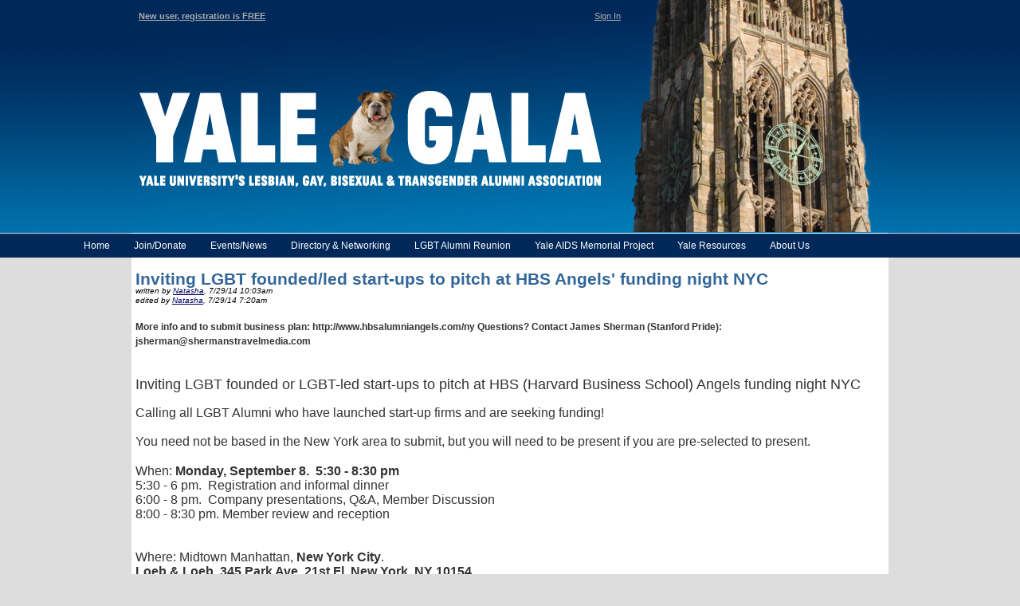

--- FILE ---
content_type: text/html; charset=UTF-8
request_url: http://www.yalegala.org/article.html?aid=257
body_size: 12317
content:
<!DOCTYPE html PUBLIC "-//W3C//DTD XHTML 1.0 Transitional//EN" "http://www.w3.org/TR/xhtml1/DTD/xhtml1-transitional.dtd">
<html xmlns="http://www.w3.org/1999/xhtml">
<head>
<title>Yale Gay and Lesbian Alumni/ae Association, Inc. - Inviting LGBT founded/led start-ups to pitch at HBS Angels' funding night NYC</title>
<meta http-equiv="Content-Type" content="text/html; charset=iso-8859-1" />
<link rel="stylesheet" href="incs/style.css" type="text/css" />

<script type="text/javascript"><!--//--><![CDATA[//><!--

sfHover = function() {
	var sfEls = document.getElementById("nav").getElementsByTagName("LI");
	for (var i=0; i<sfEls.length; i++) {
		sfEls[i].onmouseover=function() {
			this.className+=" sfhover";
		}
		sfEls[i].onmouseout=function() {
			this.className=this.className.replace(new RegExp(" sfhover\\b"), "");
		}
	}
}
if (window.attachEvent) window.attachEvent("onload", sfHover);

//--><!]]></script>




<link rel="stylesheet" href="js/magnet_css/global_styles.css" type="text/css" />
<!-- 227 -->

	<meta name="description" content="
		5:30PM - 8:30PM Mon 8 Sep 2014
		More info and to submit business plan: http://www.hbsalumniangels.com/ny 

Questions? Contact James Sherman (Stanford Pride): jsherman@shermanstravelmedia.com
		">
	

</head>
<div id=masthead>
    <table width=100% border=0 cellpadding=4 cellspacing=0>
     <tr class=hellorow>

<td align="left" valign="middle" class=hellorow>&nbsp;&nbsp; <b><a href="user.html?op=Register%20%3E">New user, registration is FREE</a></b></td><td align="right" valign="middle" class=hellorow> <a href="user.html?op=login">Sign In</a>&nbsp;&nbsp;</tr>
</table></div>
<div id=menu_row>
	<div id=menu>
    	<ul id="nav">
		<li><div><a href="http://www.yalegala.org/index.html">Home</a></div></li>
	<li><div><a href="#">Join/Donate</a></div>
		<ul>
			<li>
				<table border=0 cellspacing=0 cellpadding=0 class=submenu_table>
					<tr><td class=submenu_td nowrap><a href="http://www.yalegala.org/memsub.html">Join Us</a></td></tr>
					<tr><td class=submenu_td nowrap><a href="http://www.yalegala.org/renew.html">Donate</a></td></tr>
					<tr><td class=submenu_td nowrap><a href="http://www.yalegala.org/benefits.html">Benefits of Joining GALA</a></td></tr>
				</table>
			</li>
		</ul>
	</li>
	<li><div><a href="#">Events/News</a></div>
		<ul>
			<li>
				<table border=0 cellspacing=0 cellpadding=0 class=submenu_table>
					<tr><td class=submenu_td nowrap><a href="http://www.yalegala.org/events.html">Upcoming Events</a></td></tr>
					<tr><td class=submenu_td nowrap><a href="http://www.yalegala.org/events_past.html">Past Events</a></td></tr>
					<tr><td class=submenu_td nowrap><a href="http://www.yalegala.org/article.html?aid=131">Suggest an Event</a></td></tr>
					<tr><td class=submenu_td nowrap><a href="http://www.yalegala.org/news.html">News</a></td></tr>
					<tr><td class=submenu_td nowrap><a href="http://www.yalegala.org/article.html?aid=132">Members News</a></td></tr>
				</table>
			</li>
		</ul>
	</li>
	<li><div><a href="#">Directory & Networking</a></div>
		<ul>
			<li>
				<table border=0 cellspacing=0 cellpadding=0 class=submenu_table>
					<tr><td class=submenu_td nowrap><a href="http://www.yalegala.org/article.html?aid=134">Member Directory</a></td></tr>
					<tr><td class=submenu_td nowrap><a href="http://www.yalegala.org/privacy.html">FAQ & Privacy Policy</a></td></tr>
					<tr><td class=submenu_td nowrap><a href="http://www.yalegala.org/groups.html">Interest Groups</a></td></tr>
					<tr><td class=submenu_td nowrap><a href="http://www.yalegala.org/forum.html">Forums</a></td></tr>
					<tr><td class=submenu_td nowrap><a href="http://www.yalegala.org/jobs.html">Jobs & Internships</a></td></tr>
				</table>
			</li>
		</ul>
	</li>
	<li><div><a href="#">LGBT Alumni Reunion</a></div>
		<ul>
			<li>
				<table border=0 cellspacing=0 cellpadding=0 class=submenu_table>
					<tr><td class=submenu_td nowrap><a href="http://www.yalegala.org/article.html?aid=120">About</a></td></tr>
					<tr><td class=submenu_td nowrap><a href="http://www.yalegala.org/article.html?aid=121">Program</a></td></tr>
					<tr><td class=submenu_td nowrap><a href="http://www.yalegala.org/article.html?aid=122">Speakers</a></td></tr>
					<tr><td class=submenu_td nowrap><a href="http://www.yalegala.org/article.html?aid=123">Hotels</a></td></tr>
					<tr><td class=submenu_td nowrap><a href="http://www.yalegala.org/article.html?aid=124">IvyQ</a></td></tr>
					<tr><td class=submenu_td nowrap><a href="http://www.yalegala.org/article.html?aid=125">Register</a></td></tr>
					<tr><td class=submenu_td nowrap><a href="http://www.yalegala.org/article.html?aid=126">Who's Coming</a></td></tr>
					<tr><td class=submenu_td nowrap><a href="http://www.yalegala.org/article.html?aid=135">Sponsors</a></td></tr>
				</table>
			</li>
		</ul>
	</li>
	<li><div><a href="http://www.yaleaidsmemorialproject.org/" target=_blank>Yale AIDS Memorial Project</a></div></li>
	<li><div><a href="#">Yale Resources</a></div>
		<ul>
			<li>
				<table border=0 cellspacing=0 cellpadding=0 class=submenu_table>
					<tr><td class=submenu_td nowrap><a href="http://www.yale.edu/lgbts/" target=_blank>LGBT Studies</a></td></tr>
					<tr><td class=submenu_td nowrap><a href="http://lgbtq.yale.edu/" target=_blank>Office of LGBTQ Resources</a></td></tr>
					<tr><td class=submenu_td nowrap><a href="http://www.yalegala.org/article.html?aid=130">Student Groups</a></td></tr>
					<tr><td class=submenu_td nowrap><a href="http://www.yale.edu/hronline/diversity/lgbtq.html" target=_blank>LGBTQ Staff Affinity Group</a></td></tr>
					<tr><td class=submenu_td nowrap><a href="http://www.aya.yale.edu/" target=_blank>Association of Yale Alumni</a></td></tr>
				</table>
			</li>
		</ul>
	</li>
	<li><div><a href="#">About Us</a></div>
		<ul>
			<li>
				<table border=0 cellspacing=0 cellpadding=0 class=submenu_table>
					<tr><td class=submenu_td nowrap><a href="http://www.yalegala.org/mission.html">Mission Statement</a></td></tr>
					<tr><td class=submenu_td nowrap><a href="http://www.yalegala.org/article.html?aid=14">From the Yale GALA Board of Directors</a></td></tr>
					<tr><td class=submenu_td nowrap><a href="http://www.yalegala.org/article.html?aid=11">Board Members</a></td></tr>
					<tr><td class=submenu_td nowrap><a href="http://www.yalegala.org/links.html">Useful Links</a></td></tr>
					<tr><td class=submenu_td nowrap><a href="http://www.yalegala.org/contact.html">Contact Us</a></td></tr>
				</table>
			</li>
		</ul>
	</li>
	

</ul>
    </div>
</div>

<div id="main_stage">
<table width="100%" border="0" cellspacing="0" cellpadding="0"  class=normaltext>
  <tr> 
    <td valign="top">
	      <br>
      <span class="article-top">Inviting LGBT founded/led start-ups to pitch at HBS Angels' funding night NYC</span><br>
	  <span class="author">written by <a href="#"><a href="mailto:natasha.haase@aya.yale.edu">Natasha</a></a>, 7/29/14 10:03am</span><br><span class="author">edited by <a href="#"><a href="mailto:natasha.haase@aya.yale.edu">Natasha</a></a>, 7/29/14 7:20am</span><br>	   <br>
	   
	  <span class="subhead">More info and to submit business plan: http://www.hbsalumniangels.com/ny 

Questions? Contact James Sherman (Stanford Pride): jsherman@shermanstravelmedia.com</span><br><br>	  <p class ="normaltext"><div>
&nbsp;
</div>
<div>
<font size="4">Inviting LGBT founded or LGBT-led start-ups to pitch at HBS (Harvard Business School) Angels funding night NYC&nbsp;</font>
</div>
<div>
&nbsp;
</div>
<div>
<span style="font-size: medium">Calling all LGBT Alumni who have launched start-up firms and are seeking funding!</span>
</div>
<div>
&nbsp;
</div>
<div>
<span style="font-size: medium">You need not be based in the New York area to submit, but you will need to be present if you are pre-selected to present.</span>&nbsp;
</div>
<div>
&nbsp;
</div>
<div>
<font size="3">When: <b>Monday, September 8. &nbsp;5:30 - 8:30 pm</b></font>
</div>
<div>
<font size="3">5:30 - 6 pm. &nbsp;Registration and informal dinner</font>
</div>
<div>
<font size="3">6:00 - 8 pm. &nbsp;Company presentations, Q&amp;A, Member Discussion</font>
</div>
<div>
<font size="3">8:00 - 8:30 pm. Member review and reception&nbsp;</font>
</div>
<div>
&nbsp;
</div>
<div>
<font size="3">&nbsp;</font>
</div>
<div>
<font size="3">Where: Midtown Manhattan,&nbsp;<b>New York City</b>. &nbsp;<br />
<b><font face="arial, helvetica, sans-serif"><span style="color: #333333; line-height: 18px">Loeb &amp; Loeb,&nbsp;</span><span style="color: #333333; line-height: 18px">345 Park Ave, 21st Fl,&nbsp;</span><span style="color: #333333; line-height: 18px">New Yo</span><font style="color: #333333; line-height: 18px"><font>rk, NY 10154</font></font></font></b></font>
</div>
<div>
<font size="2" style="color: #333333; font-family: Georgia; font-size: small; line-height: 18px"><font size="2"></font></font><font size="3">Due to building security, registration will close at 5 pm on Friday, 9-5.<br />
&nbsp;&nbsp;</font>
</div>
<div>
<span style="font-size: medium">If you are an angel investor and interested in attending, please contact James Sherman (HBS '91, Stanford '84, *85): &nbsp;&nbsp;</span><b style="color: #222222; font-family: arial, sans-serif; font-size: medium; white-space: nowrap">jsherman@shermanstravelmedia.com</b>
</div>
<div>
<font size="3">&nbsp;</font>
</div>
<div>
<font size="3">Cost: <b>No fee to submit business plan or pitch to angel investors<br />
</b></font><span style="font-size: medium">&nbsp;</span>
</div>
<div>
<font size="3">RSVP: <b>Prior submission of your business plan and company materials required</b>, ASAP,&nbsp;<b>to the HBS Angels group.</b></font>
</div>
<div>
<font size="3">Application instructions:&nbsp;<a href="http://www.hbsalumniangels.com/ny" target="_blank">http://www.hbsalumniangels.com/ny</a>&nbsp;&nbsp;</font>
</div>
<div>
<font size="3">&nbsp;</font>
</div>
<div>
<font size="3">Contact: <b>James Sherman</b> (HBS '91, Stanford '84, *85) at&nbsp;<span style="color: #222222; font-family: arial, sans-serif; white-space: nowrap"><b>jsherman@shermanstravelmedia.com</b></span>&nbsp;for any questions.&nbsp;</font>
</div>
<div>
<font size="3">&nbsp;</font>
</div>
<div>
<font size="3"><b>You are invited to submit your start-up business plan for consideration to the HBS Alumni Angels of New York.</b> &nbsp;The HBSAA holds monthly Pitch Nights where pre-screened companies are invited to present their business. &nbsp;This is of great benefit to LGBT entrepreneurs who seek financing (seed, venture or bridge funding). &nbsp;The HBS Angels of NY have provided over $3.5 million in financing since late 2011. &nbsp;HBS Angels is the 2nd largest angels group in NYC.&nbsp;</font>
</div>
<div>
<font size="3">&nbsp;</font>
</div>
<div>
<font size="3"><b>September 8 2014 is a Pitch Night that will focus on gay/LGBT-founded or gay/LGBT-led firms,</b> jointly sponsored with the HBS LGBT Alumni Group. &nbsp;<b>Yale GALA</b> and <b>Stanford Pride</b> are pleased to be supporting partners for the event.&nbsp;</font>
</div>
<div>
&nbsp;
</div>
<div>
&nbsp;
</div>
<div>
<font size="3">More info:&nbsp;</font><a href="http://www.hbsalumniangels.com/ny" target="_blank">http://www.hbsalumniangels.com/ny</a>
</div>
<div>
<font size="3">&nbsp;</font>
</div>
<div>
<font size="3">And at: &nbsp;&nbsp;</font><a href="http://www.yalegala.org/article.html?aid=257" target="_blank">http://www.yalegala.org/article.html?aid=257</a>
</div>
<div>
<font size="3">&nbsp;</font>
</div>
<div>
<br />
</div>
</p>
	</td>
  </tr>
</table></div>


<table width="100%"  border="0" cellspacing="0" cellpadding="0">
	<tr>
		<td align=center valign=middle height=150 class=hellorow><br />&copy; Copyright Yale Gay and Lesbian Alumni/ae Association, Inc., ALL RIGHTS RESERVED.<br />
        
<a href="http://www.AlumniMagnet.com"><img src="images/magnet_assets/icons/powered_by_alumnimagnet_2.png" id="bobtopcap" style="width: 220px; height: 30px;" border="0" class=shakoof ></a><br>
<a href="http://www.AlumniMagnet.com" style="font-family:arial; font-size:9px; font-color:#333333; text-decoration:none;">Alumni Development Software</a>

     </td>
	</tr>
</table>


</body>
</html>





--- FILE ---
content_type: text/css
request_url: http://www.yalegala.org/incs/style.css
body_size: 5150
content:
body { 
	margin: 0px;
	background: url(../images/template/bg.jpg) repeat-x top #dedddd;
}
a:link { color : #000066; }
a:visited { color : #000099; }
a:active { color : #ff0000; }

body.mceContentBody {
  background: #fff;
}

.article-top {
font-family : Verdana, Arial, Helvetica, sans-serif; 
background-repeat : repeat;
text-align : left;
font-style : normal; 
font-variant : normal;
font-weight : bold;
font-size : 16pt;
color : #336699;
}

.hellorow {
font-family : Arial, Helvetica, sans-serif; 
font-size : 11px; 
font-weight : normal; 
color : #aaa;
line-height: 11px;
padding: 15px 330px 0 0;
}
.hellorow a:link {  color: #aaa;  }
.hellorow a:visited {  color: #aaa; }
.hellorow a:hover {  color: #FFFF00;   }

.subhead {
	font-family : Verdana, Arial, Helvetica, sans-serif;
	font-style : normal;
	font-variant : normal;
	font-weight : bold;
	font-size : 9pt;
	color : #333333;
	line-height: 18px;
	margin: 0px;
}
.normaltext {
	font-family : Verdana, Arial, Helvetica, sans-serif;
	font-style : normal;
	font-variant : normal;
	font-weight : normal;
	font-size : 10pt;
	color : #333333;
	line-height: 18px;
	margin: 0px;
	padding-right: 10px;
	padding-left: 5px;
}
.normaltextbold {
	font-family : Verdana, Arial, Helvetica, sans-serif;
	font-style : normal;
	font-variant : normal;
	font-weight : bold;
	font-size : 10pt;
	color : #333333;
	line-height: 18px;
	margin: 0px;
	padding-left: 5px;

}
.normaltextlargebold {
	font-family : Verdana, Arial, Helvetica, sans-serif;
	font-style : normal;
	font-variant : normal;
	font-weight : bold;
	font-size : 10pt;
	color : #000000;
	line-height: 18px;
	margin: 0px;
}
.normaltextsmall {
	font-family : Verdana, Arial, Helvetica, sans-serif;
	font-style : normal;
	font-variant : normal;
	font-weight : normal;
	font-size : 9pt;
	color : #333333;
	margin: 0px;
}
.normaltextshort {
	font-family : Verdana, Arial, Helvetica, sans-serif;
	font-style : normal;
	font-variant : normal;
	font-size : 10pt;
	color : #333333;
	margin: 0px;
}
.normaltextsmallshort {
	font-family : Verdana, Arial, Helvetica, sans-serif;
	font-style : normal;
	font-variant : normal;
	font-size : 9pt;
	color : #333333;
	margin: 0px;
}
.article-caption {
	font-family : Verdana, Arial, Helvetica, sans-serif; 
	font-style : italic; 
	font-variant : normal; 
	font-weight : normal; 
	font-size : 8pt; 
	color : #000000;
	line-height: 12px;
}
.author {
	font-family : Verdana, Arial, Helvetica, sans-serif;
	font-style : italic;
	font-variant : normal;
	font-weight : normal;
	font-size : 10px;
	color : #000000;
	line-height: 12px;
	margin: 0px;
}
.searchresults {
	font-family : Verdana, Arial, Helvetica, sans-serif;
	font-style : normal;
	font-variant : normal;
	font-weight : normal;
	font-size : 9pt;
	color : #333333;
	margin: 0px;
}
.searchresultstop {
font-family : Verdana, Arial, Helvetica, sans-serif;
text-align : left;
font-style : normal; 
font-variant : normal;
font-weight : bold;
font-size : 10pt;
color : #660000;
}


.admin-menu {  font-family: Verdana, Arial, Helvetica, sans-serif; font-size: 9px; color: #666666; text-decoration: none; font-weight: bold; background-color: #AAAAAA;  }
.admin-menu a:link {  font-family: Verdana, Arial, Helvetica, sans-serif; font-size: 9px; color: #666666; text-decoration: none;  }
.admin-menu a:visited {  font-family: Verdana, Arial, Helvetica, sans-serif; font-size: 9px; color: #666666; text-decoration: none;  }
.admin-menu a:hover {  font-family: Verdana, Arial, Helvetica, sans-serif; font-size: 9px; color: #FF0000; text-decoration: none;  }

h2 {
	text-align: center;
	padding: 0 0 0m 0;
	margin: 0;
	color: #aaaaaa;
	background-color: #666666;
	font-family : Verdana, Arial, Helvetica, sans-serif;
	font-size : 8px;
}

#masthead{
	height: 292px;
	width: 950px;
	margin: 0px auto;
	background: url(../images/template/header.jpg) repeat-x top #336699;
	border-bottom: 1px solid white;
}
#menu_row{
	height: 30px;
	background-color:#002859;
}
#menu{
	width:1100px;
	margin: 0px auto;
}
#main_stage {
	width: 950px;
	margin: 0px auto;
	background-color: white;
}


#####################

h1 {
	text-align: center;
	padding: 0 0 0.25em 0;
	margin: 0;
}

#nav, #nav ul { /* all lists */
	list-style: none;
	padding: 0;
	margin: 0;
	font-family: Verdana, Arial, Helvetica, sans-serif;
	font-size: 12px;
	color: #ffffff;
	z-index:10000;
}

#nav a {
	color: #fff;
	text-decoration: none;
	line-height:30px;
}

#nav li { /* all list items */
	float: left;
	position: relative;
	text-align: center;
	line-height: 20px;
	cursor: default;
	background: none;
	padding-right: 15px;
	padding-left: 15px;
}

#nav li ul { /* second-level lists */
	position: absolute;
	top: 100%;
	left: -999em;
}

#nav li li { 
	display: block;
	float: none;
	text-align: left;
	left: -11px;
}

#nav li li a {
	font-family: Verdana, Arial, Helvetica, sans-serif;
	font-size: 11px;
	display: block;
	font-weight: normal;
	color: #002859;
	padding: 8px 10px;
}

#nav li li a:hover {
	color: white;
	background-color: #002859;
}


#nav li:hover ul, #nav li.sfhover ul { /* lists nested under hovered list items */
	left: auto;
	display: block;
}
.submenu_td {
	background-color: white;
}




--- FILE ---
content_type: text/css
request_url: http://www.yalegala.org/js/magnet_css/global_styles.css
body_size: 4259
content:
#billing_table input[type=text], #billing_table input[type=textarea] {
	font: 13 'Trade Gothic W01 Roman',Arial,Helvetica,Verdana,sans-serif;
	color:#000;	
	padding: 5px;
	margin: 5px;
	border: 1px solid #999;
}

#billing_table select, #billing_table textarea {
	font: 13 'Trade Gothic W01 Roman',Arial,Helvetica,Verdana,sans-serif;
	color:#000;	
	padding: 5px;
	margin: 5px;
	border: 1px solid #999;
}

#billing_table input[type=submit] {
	width:150px;
	height:50px;
	background:url(../images/template/sso_bg_yellow.png) no-repeat right;
	text-align:center;
	margin: 30px auto;
	padding:auto;
	cursor: pointer;
	font: 20px/25px 'Trade Gothic W01 Bold 2',Arial,Helvetica,Verdana,sans-serif;
	color:white;
	border:0;
	text-transform:uppercase;
}

#billing_quickfill_table td {
	padding: 5px;
	font-family: 'Trade Gothic W01 Roman',Arial,Helvetica,Verdana,sans-serif;
}

.shopping_cart_title {
	background-color: #E2E2E2;
	padding: 10px;
	font: 20px/25px 'Trade Gothic W01 Bold 2',Arial,Helvetica,Verdana,sans-serif;
	text-align: left;
}

#shopping_cart_top_row {
	padding: 10px;
	font: 14px/25px 'Trade Gothic W01 Bold 2',Arial,Helvetica,Verdana,sans-serif;
	text-align: left;
}

.billing_block_table td {
	padding: 4px;
}

.ecom_tables {
	background-color: #ddd;
}

.ecom_tables .rsvp_header {
	color:white;
	font: 16px/25px 'Trade Gothic W01 Bold 2',Arial,Helvetica,Verdana,sans-serif;
	background-color: #000;
}

.ecom_tables td {
	color:black;
	font: 14px/25px 'Trade Gothic W01 Bold 2',Arial,Helvetica,Verdana,sans-serif;
	padding: 3px;
}

.ecom_tables .hint {
	color:black;
	font: 9px/12px 'Trade Gothic W01 Roman',Arial,Helvetica,Verdana,sans-serif;
}

.ecom_tables .rsvp_div {
	border-bottom:1px solid #666;
}

.ecom_tables input[type="text"] {
	padding: 4px !important;
}

.ecom input[type=submit] {
	background-color: #000000;
    border: 1px solid #444444;
    color: #FFFFFF;
    cursor: pointer;
    font-family: "Lucida Grande",Tahoma,Verdana,sans-serif;
    font-size: 12px;
    font-weight: bold;
    margin: 2px;
    padding: 7px 15px;
    text-decoration: none;
    text-transform: uppercase;
}

#magnet_cart input[type="submit"] {
	background-color: #000000;
	border: 1px solid #444444;
	color: #FFFFFF;
	cursor: pointer;
	font-family: "Lucida Grande",Tahoma,Verdana,sans-serif;
	font-size: 12px;
	font-weight: bold;
	margin: 2px;
	padding: 7px 15px;
	text-decoration: none;
	text-transform: uppercase;
}	

/* ############# Tags  ################ */


.magnet_tag {
    font-family: Helvetica, Arial, sans-serif;
	font-size:11px;
    background: #98AFC7;
    color: #fff !important;
    position: relative;
    padding: 2px 6px !important;
    border-radius: 8px;
    text-decoration: none;
	font-weight: 300;
}

.magnet_tag a {
    color: #fff !important;
}

.magnet_tag a:visited {
    color: #fff !important;
}
 
.magnet_tag:hover {
    background-color: #739fe4;
	color: #FF0 !important;
	text-decoration:none !important;
}
 

/* ################## Reports ###################*/

.report_title {
	font-family: "Lucida Grande",Tahoma,Verdana,sans-serif;
	font-size: 16px;
	color: white;
	background-color: #9cc;
	padding: 5px;
}
.report_item {
	font-family: "Lucida Grande",Tahoma,Verdana,sans-serif;
	font-size: 12px;
	color: #666;
	margin-left: 10px;
}

.report_hint {
	font-family: "Lucida Grande",Tahoma,Verdana,sans-serif;
	font-size: 11px;
	color: #999;
	margin-left: 10px;
	padding-top:10px;
}

.report_hint_white {
	font-family: "Lucida Grande",Tahoma,Verdana,sans-serif;
	font-size: 11px;
	color: #fff;
	margin-left: 10px;
	padding-top:10px;
}
.report_hint b {
	color: #666;
}

.report_table {
	border-collapse:collapse;
	color:#fff;
}

.report_table th {
	font: bold 10px/22px "Trebuchet MS",Verdana,Arial,Helvetica,sans-serif;
    letter-spacing: 1px;
	background: url("/js/magnet_css/admin_table_header.jpg") #CAE8EA;
	text-transform:uppercase;
	padding: 3px;
}

.report_table td {
	font-family: "Lucida Grande",Tahoma,Verdana,sans-serif;
	font: 12px"Trebuchet MS",Verdana,Arial,Helvetica,sans-serif;
	border-collapse:collapse;
	padding: 3px;
}


.included_articles_headline {
    margin-top:15px;
	color: #a41034;
    font-size: 18px;
	font-weight: 900;
}

.included_articles_subhead {
    color: #222;
    font-size: 15px;
}